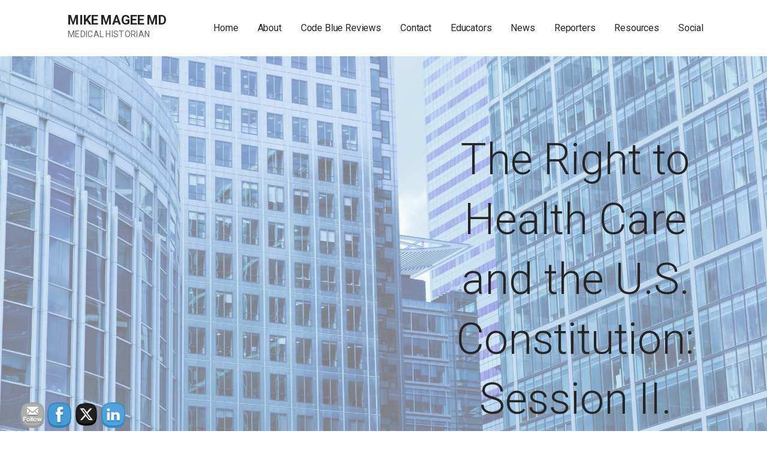

--- FILE ---
content_type: text/html; charset=UTF-8
request_url: https://mikemagee.org/about/health-care-rights-and-the-u-s-constitution-session-ii/
body_size: 27962
content:
<!DOCTYPE html>

<html lang="en-US">

<head>

	<meta charset="UTF-8">

	<meta name="viewport" content="width=device-width, initial-scale=1">

	<link rel="profile" href="http://gmpg.org/xfn/11">

	<link rel="pingback" href="https://mikemagee.org/xmlrpc.php">

	<title>The Right to Health Care and the U.S. Constitution: Session II. &#8211; Mike Magee MD</title>
<meta name='robots' content='max-image-preview:large' />
	<style>img:is([sizes="auto" i], [sizes^="auto," i]) { contain-intrinsic-size: 3000px 1500px }</style>
	<link rel='dns-prefetch' href='//fonts.googleapis.com' />
<link rel="alternate" type="application/rss+xml" title="Mike Magee MD &raquo; Feed" href="https://mikemagee.org/feed/" />
<link rel="alternate" type="application/rss+xml" title="Mike Magee MD &raquo; Comments Feed" href="https://mikemagee.org/comments/feed/" />
<script type="text/javascript">
/* <![CDATA[ */
window._wpemojiSettings = {"baseUrl":"https:\/\/s.w.org\/images\/core\/emoji\/16.0.1\/72x72\/","ext":".png","svgUrl":"https:\/\/s.w.org\/images\/core\/emoji\/16.0.1\/svg\/","svgExt":".svg","source":{"concatemoji":"https:\/\/mikemagee.org\/wp-includes\/js\/wp-emoji-release.min.js?ver=6.8.3"}};
/*! This file is auto-generated */
!function(s,n){var o,i,e;function c(e){try{var t={supportTests:e,timestamp:(new Date).valueOf()};sessionStorage.setItem(o,JSON.stringify(t))}catch(e){}}function p(e,t,n){e.clearRect(0,0,e.canvas.width,e.canvas.height),e.fillText(t,0,0);var t=new Uint32Array(e.getImageData(0,0,e.canvas.width,e.canvas.height).data),a=(e.clearRect(0,0,e.canvas.width,e.canvas.height),e.fillText(n,0,0),new Uint32Array(e.getImageData(0,0,e.canvas.width,e.canvas.height).data));return t.every(function(e,t){return e===a[t]})}function u(e,t){e.clearRect(0,0,e.canvas.width,e.canvas.height),e.fillText(t,0,0);for(var n=e.getImageData(16,16,1,1),a=0;a<n.data.length;a++)if(0!==n.data[a])return!1;return!0}function f(e,t,n,a){switch(t){case"flag":return n(e,"\ud83c\udff3\ufe0f\u200d\u26a7\ufe0f","\ud83c\udff3\ufe0f\u200b\u26a7\ufe0f")?!1:!n(e,"\ud83c\udde8\ud83c\uddf6","\ud83c\udde8\u200b\ud83c\uddf6")&&!n(e,"\ud83c\udff4\udb40\udc67\udb40\udc62\udb40\udc65\udb40\udc6e\udb40\udc67\udb40\udc7f","\ud83c\udff4\u200b\udb40\udc67\u200b\udb40\udc62\u200b\udb40\udc65\u200b\udb40\udc6e\u200b\udb40\udc67\u200b\udb40\udc7f");case"emoji":return!a(e,"\ud83e\udedf")}return!1}function g(e,t,n,a){var r="undefined"!=typeof WorkerGlobalScope&&self instanceof WorkerGlobalScope?new OffscreenCanvas(300,150):s.createElement("canvas"),o=r.getContext("2d",{willReadFrequently:!0}),i=(o.textBaseline="top",o.font="600 32px Arial",{});return e.forEach(function(e){i[e]=t(o,e,n,a)}),i}function t(e){var t=s.createElement("script");t.src=e,t.defer=!0,s.head.appendChild(t)}"undefined"!=typeof Promise&&(o="wpEmojiSettingsSupports",i=["flag","emoji"],n.supports={everything:!0,everythingExceptFlag:!0},e=new Promise(function(e){s.addEventListener("DOMContentLoaded",e,{once:!0})}),new Promise(function(t){var n=function(){try{var e=JSON.parse(sessionStorage.getItem(o));if("object"==typeof e&&"number"==typeof e.timestamp&&(new Date).valueOf()<e.timestamp+604800&&"object"==typeof e.supportTests)return e.supportTests}catch(e){}return null}();if(!n){if("undefined"!=typeof Worker&&"undefined"!=typeof OffscreenCanvas&&"undefined"!=typeof URL&&URL.createObjectURL&&"undefined"!=typeof Blob)try{var e="postMessage("+g.toString()+"("+[JSON.stringify(i),f.toString(),p.toString(),u.toString()].join(",")+"));",a=new Blob([e],{type:"text/javascript"}),r=new Worker(URL.createObjectURL(a),{name:"wpTestEmojiSupports"});return void(r.onmessage=function(e){c(n=e.data),r.terminate(),t(n)})}catch(e){}c(n=g(i,f,p,u))}t(n)}).then(function(e){for(var t in e)n.supports[t]=e[t],n.supports.everything=n.supports.everything&&n.supports[t],"flag"!==t&&(n.supports.everythingExceptFlag=n.supports.everythingExceptFlag&&n.supports[t]);n.supports.everythingExceptFlag=n.supports.everythingExceptFlag&&!n.supports.flag,n.DOMReady=!1,n.readyCallback=function(){n.DOMReady=!0}}).then(function(){return e}).then(function(){var e;n.supports.everything||(n.readyCallback(),(e=n.source||{}).concatemoji?t(e.concatemoji):e.wpemoji&&e.twemoji&&(t(e.twemoji),t(e.wpemoji)))}))}((window,document),window._wpemojiSettings);
/* ]]> */
</script>
<style id='wp-emoji-styles-inline-css' type='text/css'>

	img.wp-smiley, img.emoji {
		display: inline !important;
		border: none !important;
		box-shadow: none !important;
		height: 1em !important;
		width: 1em !important;
		margin: 0 0.07em !important;
		vertical-align: -0.1em !important;
		background: none !important;
		padding: 0 !important;
	}
</style>
<link rel='stylesheet' id='wp-block-library-css' href='https://mikemagee.org/wp-includes/css/dist/block-library/style.min.css?ver=6.8.3' type='text/css' media='all' />
<style id='wp-block-library-theme-inline-css' type='text/css'>
.wp-block-audio :where(figcaption){color:#555;font-size:13px;text-align:center}.is-dark-theme .wp-block-audio :where(figcaption){color:#ffffffa6}.wp-block-audio{margin:0 0 1em}.wp-block-code{border:1px solid #ccc;border-radius:4px;font-family:Menlo,Consolas,monaco,monospace;padding:.8em 1em}.wp-block-embed :where(figcaption){color:#555;font-size:13px;text-align:center}.is-dark-theme .wp-block-embed :where(figcaption){color:#ffffffa6}.wp-block-embed{margin:0 0 1em}.blocks-gallery-caption{color:#555;font-size:13px;text-align:center}.is-dark-theme .blocks-gallery-caption{color:#ffffffa6}:root :where(.wp-block-image figcaption){color:#555;font-size:13px;text-align:center}.is-dark-theme :root :where(.wp-block-image figcaption){color:#ffffffa6}.wp-block-image{margin:0 0 1em}.wp-block-pullquote{border-bottom:4px solid;border-top:4px solid;color:currentColor;margin-bottom:1.75em}.wp-block-pullquote cite,.wp-block-pullquote footer,.wp-block-pullquote__citation{color:currentColor;font-size:.8125em;font-style:normal;text-transform:uppercase}.wp-block-quote{border-left:.25em solid;margin:0 0 1.75em;padding-left:1em}.wp-block-quote cite,.wp-block-quote footer{color:currentColor;font-size:.8125em;font-style:normal;position:relative}.wp-block-quote:where(.has-text-align-right){border-left:none;border-right:.25em solid;padding-left:0;padding-right:1em}.wp-block-quote:where(.has-text-align-center){border:none;padding-left:0}.wp-block-quote.is-large,.wp-block-quote.is-style-large,.wp-block-quote:where(.is-style-plain){border:none}.wp-block-search .wp-block-search__label{font-weight:700}.wp-block-search__button{border:1px solid #ccc;padding:.375em .625em}:where(.wp-block-group.has-background){padding:1.25em 2.375em}.wp-block-separator.has-css-opacity{opacity:.4}.wp-block-separator{border:none;border-bottom:2px solid;margin-left:auto;margin-right:auto}.wp-block-separator.has-alpha-channel-opacity{opacity:1}.wp-block-separator:not(.is-style-wide):not(.is-style-dots){width:100px}.wp-block-separator.has-background:not(.is-style-dots){border-bottom:none;height:1px}.wp-block-separator.has-background:not(.is-style-wide):not(.is-style-dots){height:2px}.wp-block-table{margin:0 0 1em}.wp-block-table td,.wp-block-table th{word-break:normal}.wp-block-table :where(figcaption){color:#555;font-size:13px;text-align:center}.is-dark-theme .wp-block-table :where(figcaption){color:#ffffffa6}.wp-block-video :where(figcaption){color:#555;font-size:13px;text-align:center}.is-dark-theme .wp-block-video :where(figcaption){color:#ffffffa6}.wp-block-video{margin:0 0 1em}:root :where(.wp-block-template-part.has-background){margin-bottom:0;margin-top:0;padding:1.25em 2.375em}
</style>
<style id='classic-theme-styles-inline-css' type='text/css'>
/*! This file is auto-generated */
.wp-block-button__link{color:#fff;background-color:#32373c;border-radius:9999px;box-shadow:none;text-decoration:none;padding:calc(.667em + 2px) calc(1.333em + 2px);font-size:1.125em}.wp-block-file__button{background:#32373c;color:#fff;text-decoration:none}
</style>
<style id='global-styles-inline-css' type='text/css'>
:root{--wp--preset--aspect-ratio--square: 1;--wp--preset--aspect-ratio--4-3: 4/3;--wp--preset--aspect-ratio--3-4: 3/4;--wp--preset--aspect-ratio--3-2: 3/2;--wp--preset--aspect-ratio--2-3: 2/3;--wp--preset--aspect-ratio--16-9: 16/9;--wp--preset--aspect-ratio--9-16: 9/16;--wp--preset--color--black: #000000;--wp--preset--color--cyan-bluish-gray: #abb8c3;--wp--preset--color--white: #ffffff;--wp--preset--color--pale-pink: #f78da7;--wp--preset--color--vivid-red: #cf2e2e;--wp--preset--color--luminous-vivid-orange: #ff6900;--wp--preset--color--luminous-vivid-amber: #fcb900;--wp--preset--color--light-green-cyan: #7bdcb5;--wp--preset--color--vivid-green-cyan: #00d084;--wp--preset--color--pale-cyan-blue: #8ed1fc;--wp--preset--color--vivid-cyan-blue: #0693e3;--wp--preset--color--vivid-purple: #9b51e0;--wp--preset--gradient--vivid-cyan-blue-to-vivid-purple: linear-gradient(135deg,rgba(6,147,227,1) 0%,rgb(155,81,224) 100%);--wp--preset--gradient--light-green-cyan-to-vivid-green-cyan: linear-gradient(135deg,rgb(122,220,180) 0%,rgb(0,208,130) 100%);--wp--preset--gradient--luminous-vivid-amber-to-luminous-vivid-orange: linear-gradient(135deg,rgba(252,185,0,1) 0%,rgba(255,105,0,1) 100%);--wp--preset--gradient--luminous-vivid-orange-to-vivid-red: linear-gradient(135deg,rgba(255,105,0,1) 0%,rgb(207,46,46) 100%);--wp--preset--gradient--very-light-gray-to-cyan-bluish-gray: linear-gradient(135deg,rgb(238,238,238) 0%,rgb(169,184,195) 100%);--wp--preset--gradient--cool-to-warm-spectrum: linear-gradient(135deg,rgb(74,234,220) 0%,rgb(151,120,209) 20%,rgb(207,42,186) 40%,rgb(238,44,130) 60%,rgb(251,105,98) 80%,rgb(254,248,76) 100%);--wp--preset--gradient--blush-light-purple: linear-gradient(135deg,rgb(255,206,236) 0%,rgb(152,150,240) 100%);--wp--preset--gradient--blush-bordeaux: linear-gradient(135deg,rgb(254,205,165) 0%,rgb(254,45,45) 50%,rgb(107,0,62) 100%);--wp--preset--gradient--luminous-dusk: linear-gradient(135deg,rgb(255,203,112) 0%,rgb(199,81,192) 50%,rgb(65,88,208) 100%);--wp--preset--gradient--pale-ocean: linear-gradient(135deg,rgb(255,245,203) 0%,rgb(182,227,212) 50%,rgb(51,167,181) 100%);--wp--preset--gradient--electric-grass: linear-gradient(135deg,rgb(202,248,128) 0%,rgb(113,206,126) 100%);--wp--preset--gradient--midnight: linear-gradient(135deg,rgb(2,3,129) 0%,rgb(40,116,252) 100%);--wp--preset--font-size--small: 13px;--wp--preset--font-size--medium: 20px;--wp--preset--font-size--large: 36px;--wp--preset--font-size--x-large: 42px;--wp--preset--spacing--20: 0.44rem;--wp--preset--spacing--30: 0.67rem;--wp--preset--spacing--40: 1rem;--wp--preset--spacing--50: 1.5rem;--wp--preset--spacing--60: 2.25rem;--wp--preset--spacing--70: 3.38rem;--wp--preset--spacing--80: 5.06rem;--wp--preset--shadow--natural: 6px 6px 9px rgba(0, 0, 0, 0.2);--wp--preset--shadow--deep: 12px 12px 50px rgba(0, 0, 0, 0.4);--wp--preset--shadow--sharp: 6px 6px 0px rgba(0, 0, 0, 0.2);--wp--preset--shadow--outlined: 6px 6px 0px -3px rgba(255, 255, 255, 1), 6px 6px rgba(0, 0, 0, 1);--wp--preset--shadow--crisp: 6px 6px 0px rgba(0, 0, 0, 1);}:where(.is-layout-flex){gap: 0.5em;}:where(.is-layout-grid){gap: 0.5em;}body .is-layout-flex{display: flex;}.is-layout-flex{flex-wrap: wrap;align-items: center;}.is-layout-flex > :is(*, div){margin: 0;}body .is-layout-grid{display: grid;}.is-layout-grid > :is(*, div){margin: 0;}:where(.wp-block-columns.is-layout-flex){gap: 2em;}:where(.wp-block-columns.is-layout-grid){gap: 2em;}:where(.wp-block-post-template.is-layout-flex){gap: 1.25em;}:where(.wp-block-post-template.is-layout-grid){gap: 1.25em;}.has-black-color{color: var(--wp--preset--color--black) !important;}.has-cyan-bluish-gray-color{color: var(--wp--preset--color--cyan-bluish-gray) !important;}.has-white-color{color: var(--wp--preset--color--white) !important;}.has-pale-pink-color{color: var(--wp--preset--color--pale-pink) !important;}.has-vivid-red-color{color: var(--wp--preset--color--vivid-red) !important;}.has-luminous-vivid-orange-color{color: var(--wp--preset--color--luminous-vivid-orange) !important;}.has-luminous-vivid-amber-color{color: var(--wp--preset--color--luminous-vivid-amber) !important;}.has-light-green-cyan-color{color: var(--wp--preset--color--light-green-cyan) !important;}.has-vivid-green-cyan-color{color: var(--wp--preset--color--vivid-green-cyan) !important;}.has-pale-cyan-blue-color{color: var(--wp--preset--color--pale-cyan-blue) !important;}.has-vivid-cyan-blue-color{color: var(--wp--preset--color--vivid-cyan-blue) !important;}.has-vivid-purple-color{color: var(--wp--preset--color--vivid-purple) !important;}.has-black-background-color{background-color: var(--wp--preset--color--black) !important;}.has-cyan-bluish-gray-background-color{background-color: var(--wp--preset--color--cyan-bluish-gray) !important;}.has-white-background-color{background-color: var(--wp--preset--color--white) !important;}.has-pale-pink-background-color{background-color: var(--wp--preset--color--pale-pink) !important;}.has-vivid-red-background-color{background-color: var(--wp--preset--color--vivid-red) !important;}.has-luminous-vivid-orange-background-color{background-color: var(--wp--preset--color--luminous-vivid-orange) !important;}.has-luminous-vivid-amber-background-color{background-color: var(--wp--preset--color--luminous-vivid-amber) !important;}.has-light-green-cyan-background-color{background-color: var(--wp--preset--color--light-green-cyan) !important;}.has-vivid-green-cyan-background-color{background-color: var(--wp--preset--color--vivid-green-cyan) !important;}.has-pale-cyan-blue-background-color{background-color: var(--wp--preset--color--pale-cyan-blue) !important;}.has-vivid-cyan-blue-background-color{background-color: var(--wp--preset--color--vivid-cyan-blue) !important;}.has-vivid-purple-background-color{background-color: var(--wp--preset--color--vivid-purple) !important;}.has-black-border-color{border-color: var(--wp--preset--color--black) !important;}.has-cyan-bluish-gray-border-color{border-color: var(--wp--preset--color--cyan-bluish-gray) !important;}.has-white-border-color{border-color: var(--wp--preset--color--white) !important;}.has-pale-pink-border-color{border-color: var(--wp--preset--color--pale-pink) !important;}.has-vivid-red-border-color{border-color: var(--wp--preset--color--vivid-red) !important;}.has-luminous-vivid-orange-border-color{border-color: var(--wp--preset--color--luminous-vivid-orange) !important;}.has-luminous-vivid-amber-border-color{border-color: var(--wp--preset--color--luminous-vivid-amber) !important;}.has-light-green-cyan-border-color{border-color: var(--wp--preset--color--light-green-cyan) !important;}.has-vivid-green-cyan-border-color{border-color: var(--wp--preset--color--vivid-green-cyan) !important;}.has-pale-cyan-blue-border-color{border-color: var(--wp--preset--color--pale-cyan-blue) !important;}.has-vivid-cyan-blue-border-color{border-color: var(--wp--preset--color--vivid-cyan-blue) !important;}.has-vivid-purple-border-color{border-color: var(--wp--preset--color--vivid-purple) !important;}.has-vivid-cyan-blue-to-vivid-purple-gradient-background{background: var(--wp--preset--gradient--vivid-cyan-blue-to-vivid-purple) !important;}.has-light-green-cyan-to-vivid-green-cyan-gradient-background{background: var(--wp--preset--gradient--light-green-cyan-to-vivid-green-cyan) !important;}.has-luminous-vivid-amber-to-luminous-vivid-orange-gradient-background{background: var(--wp--preset--gradient--luminous-vivid-amber-to-luminous-vivid-orange) !important;}.has-luminous-vivid-orange-to-vivid-red-gradient-background{background: var(--wp--preset--gradient--luminous-vivid-orange-to-vivid-red) !important;}.has-very-light-gray-to-cyan-bluish-gray-gradient-background{background: var(--wp--preset--gradient--very-light-gray-to-cyan-bluish-gray) !important;}.has-cool-to-warm-spectrum-gradient-background{background: var(--wp--preset--gradient--cool-to-warm-spectrum) !important;}.has-blush-light-purple-gradient-background{background: var(--wp--preset--gradient--blush-light-purple) !important;}.has-blush-bordeaux-gradient-background{background: var(--wp--preset--gradient--blush-bordeaux) !important;}.has-luminous-dusk-gradient-background{background: var(--wp--preset--gradient--luminous-dusk) !important;}.has-pale-ocean-gradient-background{background: var(--wp--preset--gradient--pale-ocean) !important;}.has-electric-grass-gradient-background{background: var(--wp--preset--gradient--electric-grass) !important;}.has-midnight-gradient-background{background: var(--wp--preset--gradient--midnight) !important;}.has-small-font-size{font-size: var(--wp--preset--font-size--small) !important;}.has-medium-font-size{font-size: var(--wp--preset--font-size--medium) !important;}.has-large-font-size{font-size: var(--wp--preset--font-size--large) !important;}.has-x-large-font-size{font-size: var(--wp--preset--font-size--x-large) !important;}
:where(.wp-block-post-template.is-layout-flex){gap: 1.25em;}:where(.wp-block-post-template.is-layout-grid){gap: 1.25em;}
:where(.wp-block-columns.is-layout-flex){gap: 2em;}:where(.wp-block-columns.is-layout-grid){gap: 2em;}
:root :where(.wp-block-pullquote){font-size: 1.5em;line-height: 1.6;}
</style>
<link rel='stylesheet' id='SFSImainCss-css' href='https://mikemagee.org/wp-content/plugins/ultimate-social-media-icons/css/sfsi-style.css?ver=2.9.6' type='text/css' media='all' />
<link rel='stylesheet' id='disable_sfsi-css' href='https://mikemagee.org/wp-content/plugins/ultimate-social-media-icons/css/disable_sfsi.css?ver=6.8.3' type='text/css' media='all' />
<link rel='stylesheet' id='mins-css' href='https://mikemagee.org/wp-content/themes/mins/style.css?ver=1.1.4' type='text/css' media='all' />
<style id='mins-inline-css' type='text/css'>
.hero{background-image:url(https://mikemagee.org/wp-content/uploads/2019/02/qtq80-oo6sZV-2160x1300.jpeg);}
.site-title a,.site-title a:visited{color:#252525;}.site-title a:hover,.site-title a:visited:hover{color:rgba(37, 37, 37, 0.8);}
.site-description{color:#686868;}
.hero,.hero .widget h1,.hero .widget h2,.hero .widget h3,.hero .widget h4,.hero .widget h5,.hero .widget h6,.hero .widget p,.hero .widget blockquote,.hero .widget cite,.hero .widget table,.hero .widget ul,.hero .widget ol,.hero .widget li,.hero .widget dd,.hero .widget dt,.hero .widget address,.hero .widget code,.hero .widget pre,.hero .widget .widget-title,.hero .page-header h1{color:#252525;}
.main-navigation ul li a,.main-navigation ul li a:visited,.main-navigation ul li a:hover,.main-navigation ul li a:focus,.main-navigation ul li a:visited:hover{color:#252525;}.main-navigation .sub-menu .menu-item-has-children > a::after{border-right-color:#252525;border-left-color:#252525;}.menu-toggle div{background-color:#252525;}.main-navigation ul li a:hover,.main-navigation ul li a:focus{color:rgba(37, 37, 37, 0.8);}
h1,h2,h3,h4,h5,h6,label,legend,table th,dl dt,.entry-title,.entry-title a,.entry-title a:visited,.widget-title{color:#353535;}.hentry .page-title:after,.hentry .entry-title:after{background:#353535;}.entry-title a:hover,.entry-title a:visited:hover,.entry-title a:focus,.entry-title a:visited:focus,.entry-title a:active,.entry-title a:visited:active{color:rgba(53, 53, 53, 0.8);}
body,input,select,textarea,input[type="text"]:focus,input[type="email"]:focus,input[type="url"]:focus,input[type="password"]:focus,input[type="search"]:focus,input[type="number"]:focus,input[type="tel"]:focus,input[type="range"]:focus,input[type="date"]:focus,input[type="month"]:focus,input[type="week"]:focus,input[type="time"]:focus,input[type="datetime"]:focus,input[type="datetime-local"]:focus,input[type="color"]:focus,textarea:focus,.navigation.pagination .paging-nav-text{color:#252525;}hr{background-color:rgba(37, 37, 37, 0.1);border-color:rgba(37, 37, 37, 0.1);}input[type="text"],input[type="email"],input[type="url"],input[type="password"],input[type="search"],input[type="number"],input[type="tel"],input[type="range"],input[type="date"],input[type="month"],input[type="week"],input[type="time"],input[type="datetime"],input[type="datetime-local"],input[type="color"],textarea,.select2-container .select2-choice{color:rgba(37, 37, 37, 0.5);border-color:rgba(37, 37, 37, 0.1);}select,fieldset,blockquote,pre,code,abbr,acronym,.hentry table th,.hentry table td{border-color:rgba(37, 37, 37, 0.1);}.hentry table tr:hover td{background-color:rgba(37, 37, 37, 0.05);}
blockquote,.entry-meta,.entry-footer,.comment-meta .says,.logged-in-as{color:#686868;}
.site-footer .widget-title,.site-footer h1,.site-footer h2,.site-footer h3,.site-footer h4,.site-footer h5,.site-footer h6{color:#353535;}.footer-widget-area .footer-widget .widget-title:after{background:#353535;}
.site-footer .widget,.site-footer .widget form label{color:#252525;}
.footer-menu ul li a,.footer-menu ul li a:visited{color:#686868;}.site-info-wrapper .social-menu a{background-color:#686868;}.footer-menu ul li a:hover,.footer-menu ul li a:visited:hover{color:rgba(104, 104, 104, 0.8);}
.site-info-wrapper .site-info-text{color:#686868;}
a,a:visited,.entry-title a:hover,.entry-title a:visited:hover{color:#62b6cb;}.navigation.pagination .nav-links .page-numbers.current,.social-menu a:hover{background-color:#62b6cb;}a:hover,a:visited:hover,a:focus,a:visited:focus,a:active,a:visited:active{color:rgba(98, 182, 203, 0.8);}.comment-list li.bypostauthor{border-color:rgba(98, 182, 203, 0.2);}
button,a.button,a.button:visited,input[type="button"],input[type="reset"],input[type="submit"],.site-info-wrapper .social-menu a:hover{background-color:#62b6cb;border-color:#62b6cb;}.hero a.button:focus,button,a.button,a.button:visited,.content-area .fl-builder-content a.fl-button,.content-area .fl-builder-content a.fl-button:visited,input[type="button"],input[type="reset"],input[type="submit"]{background-color:transparent;}button:hover,button:active,button:focus,a.button:hover,a.button:active,a.button:focus,a.button:visited:hover,a.button:visited:active,a.button:visited:focus,.content-area .fl-builder-content a.fl-button:hover,.content-area .fl-builder-content a.fl-button:active,.content-area .fl-builder-content a.fl-button:focus,.content-area .fl-builder-content a.fl-button:visited:hover,.content-area .fl-builder-content a.fl-button:visited:active,.content-area .fl-builder-content a.fl-button:visited:focus,input[type="button"]:hover,input[type="button"]:active,input[type="button"]:focus,input[type="reset"]:hover,input[type="reset"]:active,input[type="reset"]:focus,input[type="submit"]:hover,input[type="submit"]:active,input[type="submit"]:focus{color:#62b6cb;}button:hover,button:active,button:focus,a.button:hover,a.button:active,a.button:focus,a.button:visited:hover,a.button:visited:active,a.button:visited:focus,input[type="button"]:hover,input[type="button"]:active,input[type="button"]:focus,input[type="reset"]:hover,input[type="reset"]:active,input[type="reset"]:focus,input[type="submit"]:hover,input[type="submit"]:active,input[type="submit"]:focus{background-color:rgba(98, 182, 203, 0.8);border-color:rgba(98, 182, 203, 0.8);}
button,button:hover,button:active,button:focus,a.button,a.button:hover,a.button:active,a.button:focus,a.button:visited,a.button:visited:hover,a.button:visited:active,a.button:visited:focus,input[type="button"],input[type="button"]:hover,input[type="button"]:active,input[type="button"]:focus,input[type="reset"],input[type="reset"]:hover,input[type="reset"]:active,input[type="reset"]:focus,input[type="submit"],input[type="submit"]:hover,input[type="submit"]:active,input[type="submit"]:focus{color:#252525;}
body{background-color:#ffffff;}.navigation.pagination .nav-links .page-numbers.current{color:#ffffff;}
.hero{background-color:#f5f5f5;}.hero{-webkit-box-shadow:inset 0 0 0 9999em;-moz-box-shadow:inset 0 0 0 9999em;box-shadow:inset 0 0 0 9999em;color:rgba(245, 245, 245, 0.50);}
.main-navigation-container,.main-navigation.open,.main-navigation ul ul,.main-navigation .sub-menu{background-color:#ffffff;}.site-header{background-color:#ffffff;}
.site-footer{background-color:#f5f5f5;}
.site-info-wrapper{background-color:#ffffff;}.site-info-wrapper .social-menu a,.site-info-wrapper .social-menu a:visited,.site-info-wrapper .social-menu a:hover,.site-info-wrapper .social-menu a:visited:hover{color:#ffffff;}
</style>
<link rel='stylesheet' id='mins-fonts-css' href='//fonts.googleapis.com/css?family=Roboto%3A300%2C400%2C700&#038;subset=latin&#038;ver=6.8.3' type='text/css' media='all' />
<style id='mins-fonts-inline-css' type='text/css'>
.site-title{font-family:"Roboto", sans-serif;}
.main-navigation ul li a,.main-navigation ul li a:visited,button,a.button,a.fl-button,input[type="button"],input[type="reset"],input[type="submit"]{font-family:"Roboto", sans-serif;}
h1,h2,h3,h4,h5,h6,label,legend,table th,dl dt,.entry-title,.widget-title{font-family:"Roboto", sans-serif;}
body,p,ol li,ul li,dl dd,.fl-callout-text{font-family:"Roboto", sans-serif;}
blockquote,.entry-meta,.entry-footer,.comment-list li .comment-meta .says,.comment-list li .comment-metadata,.comment-reply-link,#respond .logged-in-as{font-family:"Roboto", sans-serif;}
</style>
<script type="text/javascript" src="https://mikemagee.org/wp-includes/js/jquery/jquery.min.js?ver=3.7.1" id="jquery-core-js"></script>
<script type="text/javascript" src="https://mikemagee.org/wp-includes/js/jquery/jquery-migrate.min.js?ver=3.4.1" id="jquery-migrate-js"></script>
<script type="text/javascript" src="https://mikemagee.org/wp-content/themes/mins/assets/js/search-nav.js?ver=1.8.6" id="mins-search-nav-js"></script>
<link rel="https://api.w.org/" href="https://mikemagee.org/wp-json/" /><link rel="alternate" title="JSON" type="application/json" href="https://mikemagee.org/wp-json/wp/v2/pages/476" /><link rel="EditURI" type="application/rsd+xml" title="RSD" href="https://mikemagee.org/xmlrpc.php?rsd" />
<link rel="canonical" href="https://mikemagee.org/about/health-care-rights-and-the-u-s-constitution-session-ii/" />
<link rel='shortlink' href='https://mikemagee.org/?p=476' />
<link rel="alternate" title="oEmbed (JSON)" type="application/json+oembed" href="https://mikemagee.org/wp-json/oembed/1.0/embed?url=https%3A%2F%2Fmikemagee.org%2Fabout%2Fhealth-care-rights-and-the-u-s-constitution-session-ii%2F" />
<link rel="alternate" title="oEmbed (XML)" type="text/xml+oembed" href="https://mikemagee.org/wp-json/oembed/1.0/embed?url=https%3A%2F%2Fmikemagee.org%2Fabout%2Fhealth-care-rights-and-the-u-s-constitution-session-ii%2F&#038;format=xml" />
<meta name="follow.[base64]" content="YVcqSRPZRZ1wnX2r3psv"/><style type='text/css'>
.site-title a,.site-title a:visited{color:252525;}
</style><link rel="icon" href="https://mikemagee.org/wp-content/uploads/2019/02/cropped-849660338_medium-32x32.jpg" sizes="32x32" />
<link rel="icon" href="https://mikemagee.org/wp-content/uploads/2019/02/cropped-849660338_medium-192x192.jpg" sizes="192x192" />
<link rel="apple-touch-icon" href="https://mikemagee.org/wp-content/uploads/2019/02/cropped-849660338_medium-180x180.jpg" />
<meta name="msapplication-TileImage" content="https://mikemagee.org/wp-content/uploads/2019/02/cropped-849660338_medium-270x270.jpg" />

</head>

<body class="wp-singular page-template-default page page-id-476 page-child parent-pageid-41 wp-theme-primer wp-child-theme-mins sfsi_actvite_theme_cute custom-header-image layout-two-column-default">

	
	<div id="page" class="hfeed site">

		<a class="skip-link screen-reader-text" href="#content">Skip to content</a>

		
		<header id="masthead" class="site-header" role="banner">

			
			<div class="site-header-wrapper">

				
<div class="site-title-wrapper">

	
	<div class="site-title"><a href="https://mikemagee.org/" rel="home">Mike Magee MD</a></div>
	<div class="site-description">Medical Historian </div>
</div><!-- .site-title-wrapper -->

<div class="main-navigation-container">

	
<div class="menu-toggle" id="menu-toggle">
	<div></div>
	<div></div>
	<div></div>
</div><!-- #menu-toggle -->

	<nav id="site-navigation" class="main-navigation">

		<div class="menu"><ul><li ><a href="https://mikemagee.org/">Home</a></li><li class="page_item page-item-41 page_item_has_children current_page_ancestor current_page_parent"><a href="https://mikemagee.org/about/">About</a></li><li class="page_item page-item-178"><a href="https://mikemagee.org/code-blue-review/">Code Blue Reviews</a></li><li class="page_item page-item-92"><a href="https://mikemagee.org/contact/">Contact</a></li><li class="page_item page-item-146 page_item_has_children"><a href="https://mikemagee.org/educators/">Educators</a></li><li class="page_item page-item-136"><a href="https://mikemagee.org/news/">News</a></li><li class="page_item page-item-292"><a href="https://mikemagee.org/reporters/">Reporters</a></li><li class="page_item page-item-453"><a href="https://mikemagee.org/resources-2/">Resources</a></li><li class="page_item page-item-71"><a href="https://mikemagee.org/social/">Social</a></li></ul></div>
	</nav><!-- #site-navigation -->

	
</div>

			</div><!-- .site-header-wrapper -->

			
		</header><!-- #masthead -->

		
<div class="hero">

	
	<div class="hero-inner">

		
<div class="page-title-container">

	<header class="page-header">

		<h1 class="page-title">The Right to Health Care and the U.S. Constitution: Session II.</h1>
	</header><!-- .entry-header -->

</div><!-- .page-title-container -->

	</div>

</div>

		<div id="content" class="site-content">

<div id="primary" class="content-area">

	<main id="main" class="site-main" role="main">

		
			
<article id="post-476" class="post-476 page type-page status-publish hentry">

	
		
	
	
<div class="page-content">

	
<p><strong>Mike Magee M.D.</strong></p>



<p><a href="https://www.youtube.com/watch?v=IjSTQwamo8M">Listen Here: (FDR 1936, Madison Square Garden Speech: &#8220;I welcome their hatred.&#8221;)</a></p>



<p>In Session II of this four-part series, we’ll travel across a century, and around the world, as we explore the meaning of health and the right of humans to have access to healthy environments and a range of services critical to “life, liberty, and the pursuit of happiness.”</p>



<p>We begin again where we started in our first session, with John Graham asking that we confine our attention to a narrow semantic argument over the presence or absence of the word “right” in the U.S. Constitution. But as we learned on January 6, 2021 – 234 years after the writing of our governing national document, the security and permanence of our rights are never fully secure without our active participation as citizens – citizenship that was granted, as we learned in Session 1, in 1868 with the passage of the XIV Amendment.</p>



<p>The challenge remains, as Alexander Hamilton laid out in Federalist No. 1 “&#8230;to decide the important question, whether societies of men are really capable or not, of establishing good government from reflection and choice.”</p>



<p>As we learned last week, the arguments that erupted in violence and lawlessness in 2021 were as old as our Constitution. Anti-Federalists in 1787 feared a strong national government that would threaten the independences of member states; a “monarchy in disguise”; and an intrusion into their daily lives and personal liberty.</p>



<p>Those disagreements, rather than drawing our people together, served as a dividing line between Federalists and an anti-Administration party that would become the Democratic Republican party. This new opposition party would go on to elect our third and fourth Presidents, Jefferson and Madison.</p>



<p>In Session I, we covered a great deal of territory. We have learned that the Preamble to our Constitution was an introductory statement of values which carried no legal weight in the arguments over governance that would arise in the future. The articles of Confederation – eight of them with Sections and clauses, is the rule book for formulating and conducting a government “by the people, and for the people” – at least some of the people. Article I, Section 8 drew our special attention because clause 1 on Taxing Power, clause 3 on Commerce, and clause 18 on legitimizing actions that are “Necessary and Proper”, have been critical throughout our history in allowing our federal government to flex its’ muscles. We also reviewed the Bill of Rights, our first 10 Amendments of some 27 that would expand our Constitution. We briefly visited the Reconstruction Amendments (XIII, XIV, and XV), and acknowledged that what was given was subsequently taken away with the landmark case, <em>Plessy v. Ferguson</em> in 1892. (To learn more about this period of history, I point you to Will Smith’s excellent series airing now called “Amend.”)</p>



<p>This new government learned as it went along. Our third branch of government, the Judiciary, played an early role in curbing the revolutionary instincts of the opposition. As we have seen, 32 years after the writing of our Constitution, Chief Justice John Marshall in <em>McCulloch v. Marshall</em>, 17 U.S. 316 (1819) pushed back on the state of Maryland that attempted to muscle the new national government by imposing a tax on the nation’s Second Bank of the United States.</p>



<p>Most significant, beyond the decision, were his words that became the Supreme Court’s first landmark precedent. He wrote, &#8220;Let the end be legitimate, let it be within the scope of the constitution, and all means which are appropriate, which are plainly adapted to that end, which are not prohibited, but consist with the letter and spirit of the constitution, are constitutional.&#8221;</p>



<p>Of course, the rights under our national law were not universally available to all Americans. For this to occur, our nation had to wage a devastating Civil War, and enforce a Reconstruction so that in 1868 the 14<sup>th</sup> Amendment might (at least on paper) extend Due Process to all. That Amendment was signed on July 9, 1868. With it, citizen rights and “equal protection under the law,” were extended to former slaves of the defeated Confederacy. This new law was bitterly contested by Southern states that were forced to ratify it in order to regain Congressional representation.</p>



<p>Due Process as outlined in the XIV Amendment became one of the most cited legal precedents, as we will see, in a wide range of cases including <em>Brown v. Board of Education&nbsp;</em>(1954), <em>Roe v. Wade&nbsp;</em>(1973), <em>Bush v. Gore</em>&nbsp;(2000), and <em>Obergefell v. Hodges&nbsp;</em>(2015).</p>



<p>Finally, in our first session we explored together the meaning of the word “encumbered” when it comes to health care rights in America. Limited, obstructed and blocked were some of the words you offered. As to who was doing the encumbering, the list included profiteers, politicians, conservative Christians, racists, misogynists, states rights activists, and medical researchers. Why ride on the back of health care? For power, profit, control, societal advantage, and career enhancement.</p>



<p>As we will see in this session, the U.S. Constitution is anything but static. In some cases, the establishment of justice, or the unraveling of injustice may take more than a century. &nbsp;Let’s turn our eyes to this opening landmark case – <em>Griswold v. Connecticut</em>. This is Anthony Comstock, born on March 7, 1844, in New Canaan, Connecticut. He was the son of a wealthy farmer and a very religious mother. Anthony’s &nbsp;favorite activity with her was said to have been nightly reading of “Bible about saintly heroes battling satanic foes.”</p>



<p>They lived comfortably on their 160-acre farm with two saw mills managed by Comstock’s father, Thomas. His father led a daily prayer service and his mother drew the family in for all day services at the New Canaan Congregational Church. She was the mother of ten children, three of whom died of childhood diseases. Her own death, when Anthony was ten, resulted from massive hemorrhaging following the birth of her tenth and final child.</p>



<p>Following intermittent attendance at local schools incuding the New Britain High School, he was employed as a general store clerk in Winnipauk, Connecticut. Argumentative and self-righteous by nature, he was not above bending the law in his favor. When a local saloon owner refused to stop selling alcohol on Sundays, Anthony snuck in after hours in 1862, draining the spickets, and leaving behind a threat to escalate the violence if the owner remained. He moved out of town.</p>



<p>This would be the first of a long list of lives ruined in the years ahead. His course was redirected by the Civil War death of his older brother, Samuel, in 1863 at Gettysburg,&nbsp; which led him to enlist. From a safe perch in Florida, he aggressively challenged his drinking, gambling and smoking comrades with little success. A daily ration of whiskey with meals was discarded by the zealot, but drew few supporters from among the ranks.</p>



<p>When the Civil War ended, he joined large numbers of rural Northerners who steamed into the cities. In 1866, Comstock found a physical and spiritual home in New York City’s Young Men’s Christian Association, or YMCA. Their major thrust at the time was to address the city’s burgeoning interest in obscenity and pornography. Comstock was a one-man sting operation. He would secret himself in a book store, purchase banned material, and then report the store owners to police and encourage their arrests.</p>



<p>As he was developing a reputation, he had time to meet Margaret Hamilton, ten years his senior, and married her in January, 1871. Eleven months later they gave birth to a daughter. When she died at 6 months, they adopted a little girl named Adele. The following year, Comstock led the way for the YMCA in advancing federal anti-obscenity legislation. Comstock’s special contribution was to add material promoting contraception or abortion to the list of already banned mailings considered obscene.</p>



<p>On March 3, 1873, the bill titled “An Act for the Suppression of Trade in, and the Circulation of, Obscene Literature and Articles of Immoral Use” was presented to Congress. Three days after the passage of what became known as the “Comstock Act”, Comstock himself was appointed by President Grant as a special agent of the U.S. Post Office, with authority to enforce the bill that bore his name. To aid in this effort and distance themselves from their overly zealous patron, the YMCA incorporated the <em>New York Society for the Suppression of Vice </em>in New York City, and appointed Comstock the Society’s special agent with powers to make arrests. The law allowed for fines up to $5000. Once the U.S. Postal Service received the fine, they provided a kickback to Comstock who was now able to drop his regular job as a dry goods merchant.</p>



<p>As the self-proclaimed “Weeder in ‘God’s’ Garden,” he targeted pornography, contraceptive equipment, reproductive health materials, as well as gambling and drinking establishments. Two of his favorite sayings were “Morals, not Art and Literature”, and “Books are feeders of brothels.” During this period, the Women’s Suffragette Movement was gaining steam, which included women&#8217;s efforts to control their own reproductive decisions. They met stiff resistance.</p>



<p>As one historian has noted, “During that time, women began advocating for the right to vote and for access to contraceptives to control their own reproduction. That movement caused concern for many individuals who argued that if women had access to birth control they would start having sex outside of marriage.”</p>



<p>Comstock jumped in with both feet. No surprise that in his New York Times obituary, the paper highlighted his pugnacious personality with this observation, “Mr. Comstock made a large number of his arrests personally and was frequently in violent fights in which he was well qualified to hold his own, even in his later years, by reason of his huge physique and his experience as an arresting officer. Early in his career he was slashed across the face with a bowie knife by one of his prisoners. On half a dozen occasions he was knocked down and beaten, but more often attempts at force ended badly for his prisoner.”</p>



<p>By 1915, Comstock proudly declared that he had already arrested 3600 defendants, and, with the support of industry, the AMA, and the Catholic Church, had confiscated and disposed of 160 tons of obscene mail and literature. But he also overplayed his hand with some regularity. For example, in 1904, he confiscated popular playwright, George Bernard Shaw’s latest work, “Mrs. Warren’s Profession”, from the shelves of the New York Public Library. Shaw, who was traveling in London, shot off this missive to the New York Times, “Dear Sir – Nobody outside of America is likely to be in the least surprised. Comstockery is the world’s standing joke at the expense of the United States. Europe likes to hear of such things. It confirms the deep seated conviction of the Old World that America is a provincial place, a second-rate George Bernard Shaw country-town civilization after all.”</p>



<p>Then there was the infamous 1913 threat to incarcerate a New York art dealer who was displaying the original, and very popular, Paul Chabas painting of a nude titled “September Morn.” Comstock apparently was unaware that hundreds of thousands of lithographs of this painting already hung in homes across the nation.</p>



<p>Finally, beginning in 1910, he decided to pick a fight with a determined women’s rights activist, who, as one biographer has noted, “…came by her beliefs honestly. After watching her mother suffer through nearly 20 pregnancies and listening to her ex-Catholic father&#8217;s radical speeches (often at the neighborhood watering hole), she took up the cause of women controlling their own sexuality and fertility.”</p>



<p>Margaret Sanger’s motto – “No Gods, No Masters”, said it all. In the fifth year of their pitched battle, Sanger, by then self-declared “The Woman Rebel”, published and boldly distributed &#8220;Family Limitation.&#8221; If that wasn&#8217;t bad enough, she also penned in July of 1915 an editorial titled “Comstockery in America” which read in part, “We know the capitalist class must have a slave class, bred in poverty and reared in ignorance. That is why it is quite consistent with their laws that there should be a heavy penalty of five years&#8217; imprisonment for imparting information as to the means of preventing conception. Industry…(must) undersell its rival competitors. They have only one way to do this, and that is to get labor cheap. The cheapest labor is that of women and children; the larger the number of children in the family, the earlier they enter the factory.”</p>



<p>Sanger literally ran Anthony Comstock into his grave. He dropped dead a few days after an especially trying court encounter with the steel hardened advocate. She went on to live a long and fruitful life including the establishment of the predecessor to Planned Parenthood of America. She had her missteps along the way – as for example her involvement with the Eugenics Movement in the 1930s which we’ll discuss more in Session 3. But it’s fair to say, that in her, Comstock had met his match. He died on September 21, 1915, and is buried in a cemetery in Brooklyn, NY.</p>



<p>In attendance at his funeral were his wife Margaret, and his one daughter, Adele Comstock. Of course, his followers carried on the good fight in many of the 24 states that had created state laws that in turn spawned politicians like Comstock, anxious to create names for themselves. But it was a loosing proposition by the 1930’s. As the country struggled with joblessness and hunger, vice was a lower priority.</p>



<p>But the real nail in the coffin was delivered by the Supreme Court, with support from the American Medical Association in 1937. As we began preparations for a coming war in Europe, goodness and morality were no match for soldiers predilection to becoming disabled by venereal disease. There would be a pressing need for contraceptives and frank talk, currently outlawed by Comstock Laws. By 1938, most states and the federal government had quietly dismantled enforcement. Condoms were everywhere, and the average drug store carried 600 different “feminine hygiene” products. By 1950, only two states with powerful Catholic populations, still had Comstock laws on the books – Massachusetts and Connecticut.</p>



<p>The final assault on Comstock was fittingly delivered in the crusader’s home state in 1965. It did not go quietly. &nbsp;Connecticut has a long and storied history of women’s rights activism. One of the earliest proponents was actress Katherine Hepburn’s mother, Katharine Martha Houghton Hepburn, who had a close friendship with Margaret Sanger.</p>



<p>But the state also had a long record of antipathy toward women as well. Connecticut’s Comstock Law was passed in 1879, just six years after the federal legislation. The state legislator who sponsored the bill was none other than Circus ringmaster, P.T. Barnum.&nbsp; Though hardly ever enforced in later years, the law technically made it illegal to use &#8220;any drug, medicinal article, or instrument for the purpose of preventing conception&#8230;&#8221;under threat of&nbsp; &#8220;&#8230; fines not less than fifty dollars or imprisonment not less than sixty days nor more than one year or be both fined and imprisoned.&#8221;</p>



<p>The states leading university, Yale, played an organizing role. Their beef was that women of means could simply flout the law, while the poor and disadvantaged literally had no place to go for services or advise. The Yale Medical School’s Department of Obstetrics and Gynecology was led by C. Lee Buxton M.D. He decided to team up with the Planned Parenthood Association which had established its first clinic in the state in 1936 in Hartford.&nbsp; His plan was to open another clinic in New Haven and eventually challenge the law. His literal “partner in crime” would be a Yale and Planned Parenthood patron, Estelle Griswold.</p>



<p>Griswold knew the territory well. She had grown up in Hartford and attended high school there. In 1921, she enrolled in Music classes at the famous Hartt School. A year later, she struck out to test her skills as a singer and performer in Paris. Along the way, she met her future husband, Dick, a Yale graduate and accountant. By 1927, they were back in the states, and married at the Cathedral pf St. John the Divine in New York City. She found employment as a singer on radio on the NBC “Red Channel.” Dick reconnected with the Yale Community, and with the war approaching, joined the State Department. After the war, the two traveled the world, he with the State Department, and she now, having gained some medical training at George Washington University in D.C., as an employee of the new United Nation’s Relief and Rehabilitation Administration. Once their tours ended, they returned to New Haven, he as a professor, and she as the new Director of Planned Parenthood for the state.</p>



<p>Since contraceptive services weren’t available for poor women in the state, they initially organized relief trips to neighboring New York and Rhode Island, as they planned with Civil Rights activists in Yale’s Law Department to challenge the law. In the lead was a woman activist lawyer, Catharine C.  Rorabach, granddaughter of CT Supreme Court Justice Rorabach, the only woman graduate of Yale Law School in 1948, and a resident of Litchfield, CT.</p>



<p>The first real attempt to challenge the law had come in 1943 from the Waterbury based Planned Parenthood clinic. In this case a doctor filed suit on behalf of his patient, claiming her special need for the services, and the illegality of the statute based on it denying her XIV&nbsp;Amendment &#8220;Due Process.&#8221; The Supreme Court refused to hear the case based on a technicality, claiming the doctor “lacked standing” – that is, he was not the injured party.</p>



<p>The second substantive case was presented by Dr. Buxton and Estelle Griswold in 1961. <em>Poe v. Ullman</em> also failed to win access to an appeal because the Supreme Court stated that the case was “not ripe” – that is to say that the plaintiff’s had never been charged or threatened with prosecution under the law they were attempting to challenge. Absent an offense, there was not controversy for the Court to resolve.</p>



<p>Rather than give up, the Yale based legal think tank went back to the drawing board and sketched a strategy to entrap state officials into a controversy. Their goal was threefold: 1. Get arrested. 2. Have standing. 3. Challenge the constitutionality of the state law.</p>



<p>Together they came up with a plan that would draw the state out, and force charges against them with the law that had laid dormant for years. They identified Rosemary Stevens, associated with Yale Law School, who agreed to be the potential subject of their future court case. She was of child-bearing age, married with a husband who supported her actions in seeking contraception.&nbsp; Finally, she was willing to deliberately and publically break the law.</p>



<p>They created a paper trail of Stevens provision of contraceptives and advice from Buxton and Griswold at the New Haven Planned Parenthood Clinic, and essentially turned themselves over to the local police.</p>



<p>By establishing a clinic, and themselves as directors, who might be arrested for defying the law, they could firmly establish standing. They would need to be convicted and fined to ripen the case. And they would need to have a argument against the law’s constitutionality that would hold up in Supreme Court.</p>



<p>On November 1, 1961, the new clinic had a very public and defiant opening on Trumball Street in New Haven. The very cooperative arrest and charging had been pre-arranged and well publicized. As planned, both Dr. Buxton and Ms. Griswold were charged, convicted, and fined $100 each for providing contraceptives and birth control advice– but not finger printed, by a pre-arranged agreement with the police department.</p>



<p>That arrest led to a landmark suit in the Supreme Court with effects far beyond Comstock. On June 7, 1965, in a 7 to 2 decision, authored by Justice William O. Douglas, the Supreme Court issued a 7–2 decision and struck down Connecticut&#8217;s state law against contraceptives. While some legal critics believe the decision might better have been based on a gender equality argument based on the XIV Amendment &#8220;Due Process&#8221; law, the Supreme Court instead used a unique argument based on an unenumerated right to privacy.</p>



<p>In the Majority Opinion, Douglas wrote: “Would we allow the police to search the sacred precincts of marital bedrooms for telltale signs of the use of contraceptives? The very idea is repulsive to the notions of privacy surrounding the marriage relationship. We deal with a right of privacy older than the Bill of Rights — older than our political parties, older than our school system.”</p>



<p>In justifying the decision, he introduced an astronomical term, penumbra &#8211; the partially shaded outer region of the shadow cast by an opaque object such as the Earth.</p>



<p>In Justice Douglas’s words,&nbsp;“The provisions of the Bill of Rights created ‘emanations’ of protection that created ‘penumbras’ within which rights could still be covered even if not explicitly enumerated in the Constitution. The language and history of the&nbsp;Ninth Amendment&nbsp;reveal&#8230;that there are additional fundamental rights, protected from governmental infringement, which exist alongside those&#8230;specifically mentioned in the first eight constitutional amendments&#8230;To hold that a right so basic and fundamental and so deep-rooted in our society as the right of privacy in marriage may be infringed because that right is not guaranteed in so many words by the first eight amendments to the Constitution is to ignore the&nbsp;<a href="https://www.law.cornell.edu/constitution/ninth_amendment">Ninth Amendment</a>&nbsp;and to give it no effect whatsoever&#8230; Rather, the&nbsp;<a href="https://www.law.cornell.edu/constitution/ninth_amendment">Ninth Amendment</a>&nbsp;shows a belief &#8230;that fundamental rights exist that are not expressly enumerated in the first eight amendments and an intent that the list of rights included there not be deemed exhaustive.”</p>



<p>The silent emanations to which Douglas referred derived from, and were spelled out in, the Bill of Rights. Specifically they included Amendment I, II, IV, and V…and Amendment IX and X.&nbsp; Of course, the elephant in the room, was self-evident. If “privacy” at the intersection of health and intimacy resided in the protective shield of “penumbra”, how about health itself? Doesn’t it deserve similar treatment?</p>



<p><em>Griswold v. Connecticut</em> became&nbsp; one of the most referenced landmark cases in history in part because of the majority opinion which featured the voices of four legal legends.</p>



<p>Justice William O. Douglas emphasized “the right to marital privacy lies within the ‘penumbra’ of the Bill of Rights.&#8221; Justice Arthur Goldberg defined this right as “a personal right retained by the people within the meaning of the Ninth Amendment.&#8221; Finally, Justice John M. Harlan II and Justice Bryon White emphasized that “privacy is protected by the due process clause of the Fourteenth Amendment.</p>



<p>Connecticut citizens were now officially free of a law that had been rarely enforced for over a decade. But significantly, all Americans now had their “sexual privacy” protected from government intrusion. As a result, a series of cases were successfully built on top of this precedent setting ruling. These included:</p>



<p><em>Eisenstadt v. Baird</em>&nbsp;(1972) &#8211; Contraceptives for Single Adults.</p>



<p><em><u>Roe v. Wade</u></em>(1973) &#8211; Abortion Legal in Non-viable Fetus.</p>



<p><em><u>Lawrence v. Texas</u></em><em>&nbsp;</em>(2003) &#8211; Texas Anti-Sodomy Law Unconstituional.</p>



<p><em><u>Obergefell v. Hodges</u></em><strong><em> </em></strong>(2015) &#8211; Same Sex Marriage Legal.</p>



<p>This would seem to be a good moment to pause and review. We have covered the Preamble to the Constitution (one of two Preambles – the other attached to the Declaration of Independence), which have no legal standing in Constitutional law debates.</p>



<p>We discussed the history of the Articles of Confederation and its refinement between 1781 and 1787. We’ve flagged three clauses in Article 1, Section 8 of that document including clause I (the “Taxing Clause”), clause 3 (the “Commerce Clause”), and claus 18 (the “Necessary and Proper Clause”). These three have special relevance in landmark cases that impact the advance of federal provision of citizen privleges.</p>



<p>We have reviewed the first ten Amendments to the Constitution (our Bill of Rights) and their provision as part of a compromise between Federalists and anti-Federalists in order to assure the ratification of 9 of the original 13 states of the new “supreme law of the land.” Specifically, we discussed Madison’s addition of Amendment IX that the absense of a right on the enumerated preceding list can not be interpreted as an excluded right; and Amendment X which makes clear that “non-delegated” rights belong to the state and the citizens, not to the Federal government.</p>



<p>Finally, we’ve begun to explore case law. We reviewed <em>McCulloch v. Maryland</em> in which Chief Justice John Marshall suggested in so many words that when it came to Federal power ‘the end justified the means.” Specifically, he wrote: “It was the people who ratified the Constitution and thus the people, not the states, who are sovereign.” And the <em>Necessary and Proper Clause </em>permits Congress to seek an objective “so long as Congress’s end is within the scope of federal power under the Constitution.”</p>



<p>We also learned that rights stated are not necessarily rights granted, as with the XIV Amendment appearance to endure &#8220;Due Process&#8221; requiring a Civil War to permit passage in 1968. We traced further historic evidence of&nbsp; the law limiting rather than protecting rights in the person of a Connecticut born zealot, Anthony Comstock. And the final state Comstock Law, in Connecticut in 1865, following a carefully laid political trap by &#8220;Friends of Yale&#8221; who managing to get themselves charged and have the contested “standing” necessary for the offense to be adjudicated by the Supreme Court.</p>



<p>Finally, from that case, decided 7 to 2, we saw in Justice Douglas’s majority opinion, that resolving the dispute at hand is often far less important that the precedent it establishes that can effect future decisions for many years. We all learned, in Douglas’s discussions of “emanations” and “penumbras”, that the Constitution is alive and evolving, and requires interpretation. But as we see in the modern era, the composition of the Supreme Court may become a critical lever in future judgments made.</p>



<p>What should be clear by now is that, when it comes to law and the U.S. Constitution, words are the leading edge of change. But equally true, words in support of precedent have a lasting impact. It is also humbling to note that progress can be reversed by a future ruling. Consider that at this moment, a Conservative dominated Supreme Court is considering cases from Texas and Mississippi designed to overturn hard won abortion rights in the case of <em>Roe v. Wade</em> which we’ll be considering next week. Words and decisions as it turns out can be legally contested.</p>



<p>As Emily Dickinson wrote, “A word is dead when it is said some say. I say it just begins to live that day.”&nbsp; And with words come disagreement which is a good thing according to conservative columnist, Jonah Goldberg. He wrote, “Our country, if you read the ‘Federalist Papers,’ is about disagreement. It’s about pitting faction against faction, divided government, checks and balances. The hero in American political tradition is the man who stands up to the mob – not the mob itself.”</p>



<p>No one understood the power of the word, or standing up to a mob, better that four time U.S. President Franklin Delano Roosevelt. Taking over in the middle of the Great Depression, he announced what he labeled “The New Deal” with 3 R’s – Relief, Recovery, and Reform. He announced “…action, and action now” through “…a series of programs, public work projects, financial reforms, and regulations…to provide support for farmers, the unemployed, youth and the elderly.”</p>



<p>No one stood up to a mob like FDR. In a campaign speech on October 31, 1936 at Madison Square Garden, he literally taunted his enemies with these words:</p>



<p>“For nearly four years you have had an Administration which instead of twirling its thumbs has rolled up its sleeves. We will keep our sleeves rolled up. We had to struggle with the old enemies of peace: business and financial monopoly, speculation, reckless banking, class antagonism, sectionalism, war profiteering. They had begun to consider the Government of the United States as a mere appendage to their own affairs. We know now that Government by organized money is just as dangerous as Government by organized mob. Never before in all our history have these forces been so united against one candidate as they stand today.&nbsp;They are unanimous in their hate for me – and I welcome their hatred.”</p>



<p>But FDR was a pragmatist as well, and knew that to accomplish lasting change, he needed the law and Chief Justice Charles Evans Hughes on his side. But by the 2nd half of his first term, the Supreme Court though its decision, signaled a willingness to dismantle New Deal legislation, and challenge his yet to be established landmark legislation – the Social Security Act. When gentle politics didn’t work, FDR signaled to Hughes that he was seriously considering adding an additional judge to the Court for every Justice over 80 – all of whom were conservatives. Legally he was on firm ground to do so. Nowhere in the Constitution is the number of Supreme Court Justices defined.</p>



<p>The threat alone was enough to get Hughes to slow down, and Social Security passed. As the modern day Social Security site describes, “Wilbur J. Cohen, who was a 21-year-old research assistant to the Executive Director of the Center for Economic Security and later served as Secretary of Health, Education, and Welfare, wrote: ‘If any piece of social legislation can be called historic or revolutionary, in breaking with the past and in terms of long run impact, it is the Social Security Act’ . . .The Social Security Act established two types of provisions for old-age security: (1) Federal aid to the States to enable them to provide cash pensions to their needy aged, and (2) a system of Federal old-age benefits for retired workers. The first measure was designed to provide immediate assistance to destitute aged individuals. The second was a preventive measure intended to reduce the extent of future dependency among the aged and to assure workers that their years of employment entitled them to a life income.”</p>



<p>What we see in the details is FDR’s tip of the political hat to the third rail of American governance from its very beginnings – states rights. Thirty years later, LBJ would follow a similar construct with partial success by offering federal grants to states to establish Medicaid. But for FDR, that would have to wait. While the original New Deal planning included a version of national health care, it was sacrificed to the American Medical Association as a compromise to assure passage of Social Security.</p>



<p>Sacrificed but not forgotten. In his fourth term, Roosevelt returned to the war of words with a vengeance. Now an insurmountably powerful wartime President, he asserted that the time had come for a “Second Bill of Rights” declaring that the original was now “…inadequate to assure us equality in the pursuit of happiness.”</p>



<p>That final term, as you will recall, is part of the Preamble to the Declaration of Independence, a political argument rather than a legal doctrine. The most powerful phrase that year from FDR however was this: “Necessitous men are not free men.”</p>



<p>As he further elaborated,</p>



<p>“We have come to a clear realization of the fact that true individual freedom cannot exist without economic security and independence.</p>



<p>‘Necessitous men are not free men.’&nbsp;People who are hungry and out of a job are the stuff of which dictatorships are made.</p>



<p>In our day these economic truths have become accepted as self-evident. We have accepted, so to speak, a second Bill of Rights under which a new basis of security and prosperity can be established for all—regardless of station, race, or creed.</p>



<p>It is our duty now to begin to lay the plans and determine the strategy for the winning of a lasting peace and the establishment of an American standard of living higher than ever before known.</p>



<p>We cannot be content, no matter how high that general standard of living may be, if some fraction of our people—whether it be one-third or one-fifth or one-tenth—is ill-fed, ill-clothed, ill-housed, and insecure.</p>



<p>This Republic had its beginning, and grew to its present strength, under the protection of certain inalienable political rights&#8230;</p>



<p>As our nation has grown in size and stature, however—as our industrial economy expanded—these political rights proved inadequate to assure us equality in the pursuit of happiness.”</p>



<p>That was the long version. His notion of economic security came down to just five items: employment, housing, medical care, social security and education. What he did not know at the time is that public health leaders in the future would define these items as “social determinants of health.”</p>



<p>Instead, FDR chose to define this radical cultural shift as “rights” with these words:</p>



<p>“Among these are:</p>



<p>&nbsp;&nbsp;&nbsp;&nbsp;&nbsp;&nbsp;&nbsp;&nbsp; •The&nbsp;right to a useful and remunerative job&nbsp;in the industries or shops or farms or mines of the nation;</p>



<p>&nbsp;&nbsp;&nbsp;&nbsp;&nbsp;&nbsp;&nbsp;&nbsp; •The right to&nbsp;earn enough&nbsp;to provide adequate food and clothing and recreation;</p>



<p>&nbsp;&nbsp;&nbsp;&nbsp;&nbsp;&nbsp;&nbsp;&nbsp; •The right of every farmer to raise and sell his products at a return which will give him and his family a decent living;</p>



<p>&nbsp;&nbsp;&nbsp;&nbsp;&nbsp;&nbsp;&nbsp;&nbsp; •The right of every businessman, large and small, to trade in an atmosphere of freedom from&nbsp;unfair competition&nbsp;and domination by&nbsp;monopolies&nbsp;at home or abroad;</p>



<p>&nbsp;&nbsp;&nbsp;&nbsp;&nbsp;&nbsp;&nbsp;&nbsp; •The&nbsp;right of every family to a decent home;</p>



<p>&nbsp;&nbsp;&nbsp;&nbsp;&nbsp;&nbsp;&nbsp;&nbsp; •The&nbsp;right to adequate medical care&nbsp;and the opportunity to achieve and enjoy good health;</p>



<p>&nbsp;&nbsp;&nbsp;&nbsp;&nbsp;&nbsp;&nbsp;&nbsp; •The right to adequate protection from the economic fears of&nbsp;old age, sickness, accident, and unemployment;</p>



<p>&nbsp;&nbsp;&nbsp;&nbsp;&nbsp;&nbsp;&nbsp;&nbsp; •The&nbsp;right to a good education.&#8221;</p>



<p>These were not simply empty promises for the ailing President. During this same time, he called in Vannevar Bush, his wartime science chief who had guided everything from his immunization program to treatment of venereal disease to the creation of penicillin to radar to the A-bomb, and asked him to prepare to position his resources to create a national health plan for U.S. citizens. This was the same man whose brilliance and reputation had earned him the cover of TIME magazine two years earlier.</p>



<p>But months later, before Bush could deliver his report to the President, FDR died on April 12, 1945 of Congestive Heart Failure. Harry Truman stepped in and picked up the fallen hero’s agenda – including health care. On November 19, 1945 he said, “Millions of our citizens do not now have a full measure of opportunity to achieve and enjoy good health&#8230; The time has arrived for action to help them attain that opportunity and that protection&#8230;as a definite public responsibility.”</p>



<p>Corporate America and the American Medical Association smelled weakness and pounced. In 1946 Congressional Hearings, AMA leaders testified that Truman and his supporters were “Following the Moscow party line!” The President didn’t buckle declaring that “The health of this nation is a national concern.” He laid out five priorities: rural doctors, rural hospital quality, national health leadership, scientific discovery, and universal health insurance. His special concern was children, saying, “The health of American children, like their education, should be recognized as a definite public responsibility.”</p>



<p>In response, the AMA took to the papers. In the New York Times, AMA Chairman of the Board, Dr. Elmer Henderson wrote, “There is neither hope nor promise of progress in this system of regimented medical care. It is a discredited system of decadent nations which are now living off the bounty of the American people – and if adopted here it would not only jeopardize the health of our people but would gravely endanger our freedom. It is one of the final irrevocable steps toward state socialism- and every American should be alerted to the danger.”</p>



<p>“Decadent nations living off the bounty.” Who’s bounty? What nations? The answer was spelled out a half century later in a carefully written report by the RAND Corporation assessing the success of nation-building under the Marshall Plan following WW II. The focus of that program was helping our vanquished enemies, Germany and Japan rebuild and establish thriving democracies. In the RAND report, analysts stated it plainly, “Nation-building efforts cannot be successful unless adequate attention is paid to the health of the population.” The report went on to declare the Marshall Program an unqualified success.</p>



<p>What the report did not say was that what was good enough for German and Japanese citizens – access to health planning, prevention, nutrition, sanitation, health services and insurance – was not good enough for our own citizens. The AMA and pharmaceutical industry, conflating communism and socialized medicine as unwelcome riders on national health plans, saw to that.</p>



<p>In the end, President Truman got what he could out of Congress. He funded notable expansions of medical schools and rural hospitals, launched the National Institutes of Health, and fleshed out the pathway to Medicare that LBJ would carefully tread 15 years later.</p>



<p>While Truman focused on domestic health, FDR’s independent and brilliant wife, Eleanor, set about to launch a global health initiative that would stand the test of time. As she stated in 1948, “People who have glimpsed freedom will never be content until they have secured it for themselves… People who continue to be denied the respect to which they are entitled as human beings will not acquiesce forever in such denial.”</p>



<p>Eleanor Roosevelt was in San Francisco, CA, on April 25, 1945 where representatives of 50 countries gathered at the United Nations Conference on International Organization. Two months later, they had drafted and then signed the UN Charter. The new international organization was called the United Nations.</p>



<p>Roughly three years later, on December 10, 1948, a still young United Nations signed the Universal Declaration of Human Rights (UDHR.) Eleanor Roosevelt, who led the effort, called it “Humanity’s Magna Carta.”</p>



<p>As with our Declaration of Independence and our U.S. Constitution, it too has an aspirational Preamble that deserves a careful read. It states:</p>



<p>“Whereas recognition of the inherent dignity and of the equal and inalienable rights of all members of the human family is the foundation of freedom, justice and peace in the world,</p>



<p>Whereas disregard and contempt for human rights have resulted in barbarous acts which have outraged the conscience of mankind, and the advent of a world in which human beings shall enjoy freedom of speech and belief and freedom from fear and want has been proclaimed as the highest aspiration of the common people,</p>



<p>Whereas it is essential, if man is not to be compelled to have recourse, as a last resort, to rebellion against tyranny and oppression, that human rights should be protected by the rule of law,</p>



<p>Whereas it is essential to promote the development of friendly relations between nations,</p>



<p>Whereas the peoples of the United Nations have in the Charter reaffirmed their faith in fundamental human rights, in the dignity and worth of the human person and in the equal rights of men and women and have determined to promote social progress and better standards of life in larger freedom,</p>



<p>Whereas Member States have pledged themselves to achieve, in co-operation with the United Nations, the promotion of universal respect for and observance of human rights and fundamental freedoms,</p>



<p>Whereas a common understanding of these rights and freedoms is of the greatest importance for the full realization of this pledge,</p>



<p>Now, therefore,</p>



<p>The General Assembly,</p>



<p>Proclaims this Universal Declaration of Human Rights as a common standard of achievement for all peoples and all nations, to the end that every individual and every organ of society, keeping this Declaration constantly in mind, shall strive by teaching and education to promote respect for these rights and freedoms and by progressive measures, national and international, to secure their universal and effective recognition and observance, both among the peoples of Member States themselves and among the peoples of territories under their jurisdiction.”</p>



<p>According to the UN, the UNDR&nbsp; “sets out, for the first time, fundamental human rights to be universally protected and it has been&nbsp;<a href="http://www.ohchr.org/EN/UDHR/Pages/SearchByLang.aspx">translated into over 500 languages.</a>&nbsp;The UDHR&nbsp;is widely recognized as having inspired, and paved the way for, the adoption of more than seventy human rights treaties, applied today on a permanent basis at global and regional levels (all containing references to it in their preambles).”</p>



<p>Eleanor Roosevelt’s lasting contribution to the effort was this definition of health endorsed by the U.N. on December 10, 1948; “Health is a state of complete physical, mental and social well-being and not merely the absence of disease or infirmity.”</p>



<p>Her hand is all over the UNDR’s Article 24: The Right to an Adequate Standard of Living. It’s first two clauses read:</p>



<p>1. Everyone has the right to a standard of living adequate for the health and well-being of himself and of his family, including food, clothing, housing and medical care and necessary social services, and the right to security in the event of unemployment, sickness, disability, widowhood, old age or other lack of livelihood in circumstances beyond his control.</p>



<p>2. Motherhood and childhood are entitled to special care and assistance. All children, whether born in or out of wedlock, shall enjoy the same social protection.</p>



<p>Fifty two years later, the UN in it’s 2000 International Covenant on Economic Social and Cultural Rights completed the loop, laying the groundwork not only to a “right” to health, but also echoing FDR’s “Necessitous men are not free men” by affirming that health is “indispensible for the exercise of other human rights.”</p>



<p>A final statement for you to ponder as we prepare for Session 3: &#8220;The Public Square&#8221; is this,</p>



<p>“The right to health is not to be understood as a right to be healthy.”</p>



<p><a href="https://mikemagee.org/about/the-right-to-health-care-and-the-u-s-constitution-session-3/">In Session 3</a>, we’ll deal with reality and religion, landmark cases focused on life and death, medical experimentation and more. We’ll hear professional and personal voices from the public square. There is no shortage of opinions and controversy as we continue to explore how best to create a healthy nation.</p>

</div><!-- .page-content -->

	
</article><!-- #post-## -->

			
		
	</main><!-- #main -->

</div><!-- #primary -->




		</div><!-- #content -->

		
		<footer id="colophon" class="site-footer">

			<div class="site-footer-inner">

				
			</div><!-- .site-footer-inner -->

		</footer><!-- #colophon -->

		
<div class="site-info-wrapper">

	<div class="site-info">

		<div class="site-info-inner">

			
<div class="site-info-text">

	Copyright &copy; 2026 Mike Magee MD &mdash; Mins WordPress theme by <a href="https://www.godaddy.com/" rel="author nofollow">GoDaddy</a>
</div>

		</div><!-- .site-info-inner -->

	</div><!-- .site-info -->

</div><!-- .site-info-wrapper -->

	</div><!-- #page -->

	<script type="speculationrules">
{"prefetch":[{"source":"document","where":{"and":[{"href_matches":"\/*"},{"not":{"href_matches":["\/wp-*.php","\/wp-admin\/*","\/wp-content\/uploads\/*","\/wp-content\/*","\/wp-content\/plugins\/*","\/wp-content\/themes\/mins\/*","\/wp-content\/themes\/primer\/*","\/*\\?(.+)"]}},{"not":{"selector_matches":"a[rel~=\"nofollow\"]"}},{"not":{"selector_matches":".no-prefetch, .no-prefetch a"}}]},"eagerness":"conservative"}]}
</script>
                <!--facebook like and share js -->
                <div id="fb-root"></div>
                <script>
                    (function(d, s, id) {
                        var js, fjs = d.getElementsByTagName(s)[0];
                        if (d.getElementById(id)) return;
                        js = d.createElement(s);
                        js.id = id;
                        js.src = "https://connect.facebook.net/en_US/sdk.js#xfbml=1&version=v3.2";
                        fjs.parentNode.insertBefore(js, fjs);
                    }(document, 'script', 'facebook-jssdk'));
                </script>
                <script>
window.addEventListener('sfsi_functions_loaded', function() {
    if (typeof sfsi_responsive_toggle == 'function') {
        sfsi_responsive_toggle(0);
        // console.log('sfsi_responsive_toggle');

    }
})
</script>
<div class="norm_row sfsi_wDiv sfsi_floater_position_bottom-left" id="sfsi_floater" style="z-index: 9999;width:225px;text-align:left;position:absolute;position:absolute;left:30px;bottom:0px;"><div style='width:40px; height:40px;margin-left:5px;margin-bottom:5px; ' class='sfsi_wicons shuffeldiv ' ><div class='inerCnt'><a class=' sficn' data-effect='' target='_blank'  href='https://www.specificfeeds.com/widgets/emailSubscribeEncFeed/[base64]/OA==/' id='sfsiid_email_icon' style='width:40px;height:40px;opacity:1;'  ><img data-pin-nopin='true' alt='Follow by Email' title='Follow by Email' src='https://mikemagee.org/wp-content/plugins/ultimate-social-media-icons/images/icons_theme/cute/cute_subscribe.png' width='40' height='40' style='' class='sfcm sfsi_wicon ' data-effect=''   /></a></div></div><div style='width:40px; height:40px;margin-left:5px;margin-bottom:5px; ' class='sfsi_wicons shuffeldiv ' ><div class='inerCnt'><a class=' sficn' data-effect='' target='_blank'  href='https://www.facebook.com/HealthCommentary/' id='sfsiid_facebook_icon' style='width:40px;height:40px;opacity:1;'  ><img data-pin-nopin='true' alt='Facebook' title='Facebook' src='https://mikemagee.org/wp-content/plugins/ultimate-social-media-icons/images/icons_theme/cute/cute_facebook.png' width='40' height='40' style='' class='sfcm sfsi_wicon ' data-effect=''   /></a><div class="sfsi_tool_tip_2 fb_tool_bdr sfsiTlleft" style="opacity:0;z-index:-1;" id="sfsiid_facebook"><span class="bot_arow bot_fb_arow"></span><div class="sfsi_inside"><div  class='icon1'><a href='https://www.facebook.com/HealthCommentary/' target='_blank'><img data-pin-nopin='true' class='sfsi_wicon' alt='Facebook' title='Facebook' src='https://mikemagee.org/wp-content/plugins/ultimate-social-media-icons/images/visit_icons/Visit_us_fb/icon_Visit_us_en_US.png' /></a></div><div  class='icon2'><div class="fb-like" width="200" data-href="https://mikemagee.org/about/health-care-rights-and-the-u-s-constitution-session-ii/"  data-send="false" data-layout="button_count" data-action="like"></div></div><div  class='icon3'><a target='_blank' href='https://www.facebook.com/sharer/sharer.php?u=https%3A%2F%2Fmikemagee.org%2Fabout%2Fhealth-care-rights-and-the-u-s-constitution-session-ii' style='display:inline-block;'  > <img class='sfsi_wicon'  data-pin-nopin='true' alt='fb-share-icon' title='Facebook Share' src='https://mikemagee.org/wp-content/plugins/ultimate-social-media-icons/images/share_icons/fb_icons/en_US.svg' /></a></div></div></div></div></div><div style='width:40px; height:40px;margin-left:5px;margin-bottom:5px; ' class='sfsi_wicons shuffeldiv ' ><div class='inerCnt'><a class=' sficn' data-effect='' target='_blank'  href='https://twitter.com/drmikemagee' id='sfsiid_twitter_icon' style='width:40px;height:40px;opacity:1;'  ><img data-pin-nopin='true' alt='Twitter' title='Twitter' src='https://mikemagee.org/wp-content/plugins/ultimate-social-media-icons/images/icons_theme/cute/cute_twitter.png' width='40' height='40' style='' class='sfcm sfsi_wicon ' data-effect=''   /></a><div class="sfsi_tool_tip_2 twt_tool_bdr sfsiTlleft" style="opacity:0;z-index:-1;" id="sfsiid_twitter"><span class="bot_arow bot_twt_arow"></span><div class="sfsi_inside"><div  class='cstmicon1'><a href='https://twitter.com/drmikemagee' target='_blank'><img data-pin-nopin='true' class='sfsi_wicon' alt='Visit Us' title='Visit Us' src='https://mikemagee.org/wp-content/plugins/ultimate-social-media-icons/images/visit_icons/Visit_us_twitter/icon_Visit_us_en_US.png' /></a></div><div  class='icon1'><a target="_blank" href="https://twitter.com/intent/user?screen_name=@drmikemagee">
			<img data-pin-nopin= true src="https://mikemagee.org/wp-content/plugins/ultimate-social-media-icons/images/share_icons/Twitter_Follow/en_US_Follow.svg" class="sfsi_wicon" alt="Follow Me" title="Follow Me" style="opacity: 1;" />
			</a></div></div></div></div></div><div style='width:40px; height:40px;margin-left:5px;margin-bottom:5px; ' class='sfsi_wicons shuffeldiv ' ><div class='inerCnt'><a class=' sficn' data-effect='' target='_blank'  href='https://www.linkedin.com/in/mike-magee-688797a/' id='sfsiid_linkedin_icon' style='width:40px;height:40px;opacity:1;'  ><img data-pin-nopin='true' alt='LinkedIn' title='LinkedIn' src='https://mikemagee.org/wp-content/plugins/ultimate-social-media-icons/images/icons_theme/cute/cute_linkedin.png' width='40' height='40' style='' class='sfcm sfsi_wicon ' data-effect=''   /></a><div class="sfsi_tool_tip_2 linkedin_tool_bdr sfsiTlleft" style="opacity:0;z-index:-1;" id="sfsiid_linkedin"><span class="bot_arow bot_linkedin_arow"></span><div class="sfsi_inside"><div  class='icon4'><a href='https://www.linkedin.com/in/mike-magee-688797a/' target='_blank'><img data-pin-nopin='true' class='sfsi_wicon' alt='LinkedIn' title='LinkedIn' src='https://mikemagee.org/wp-content/plugins/ultimate-social-media-icons/images/visit_icons/Visit_us_linkedin/icon_en_US.svg' /></a></div><div  class='icon2'><a target='_blank' href="https://www.linkedin.com/sharing/share-offsite/?url=https%3A%2F%2Fmikemagee.org%2Fabout%2Fhealth-care-rights-and-the-u-s-constitution-session-ii"><img class="sfsi_wicon" data-pin-nopin= true alt="Share" title="Share" src="https://mikemagee.org/wp-content/plugins/ultimate-social-media-icons/images/share_icons/Linkedin_Share/en_US_share.svg" /></a></div></div></div></div></div></div ><input type='hidden' id='sfsi_floater_sec' value='bottom-left' /><script>window.addEventListener("sfsi_functions_loaded", function()
			{
				if (typeof sfsi_widget_set == "function") {
					sfsi_widget_set();
				}
			}); window.addEventListener('sfsi_functions_loaded',function(){sfsi_float_widget('bottom')});</script>    <script>
        window.addEventListener('sfsi_functions_loaded', function () {
            if (typeof sfsi_plugin_version == 'function') {
                sfsi_plugin_version(2.77);
            }
        });

        function sfsi_processfurther(ref) {
            var feed_id = '[base64]';
            var feedtype = 8;
            var email = jQuery(ref).find('input[name="email"]').val();
            var filter = /^(([^<>()[\]\\.,;:\s@\"]+(\.[^<>()[\]\\.,;:\s@\"]+)*)|(\".+\"))@((\[[0-9]{1,3}\.[0-9]{1,3}\.[0-9]{1,3}\.[0-9]{1,3}\])|(([a-zA-Z\-0-9]+\.)+[a-zA-Z]{2,}))$/;
            if ((email != "Enter your email") && (filter.test(email))) {
                if (feedtype == "8") {
                    var url = "https://api.follow.it/subscription-form/" + feed_id + "/" + feedtype;
                    window.open(url, "popupwindow", "scrollbars=yes,width=1080,height=760");
                    return true;
                }
            } else {
                alert("Please enter email address");
                jQuery(ref).find('input[name="email"]').focus();
                return false;
            }
        }
    </script>
    <style type="text/css" aria-selected="true">
        .sfsi_subscribe_Popinner {
             width: 100% !important;

            height: auto !important;

         padding: 18px 0px !important;

            background-color: #ffffff !important;
        }

        .sfsi_subscribe_Popinner form {
            margin: 0 20px !important;
        }

        .sfsi_subscribe_Popinner h5 {
            font-family: Helvetica,Arial,sans-serif !important;

             font-weight: bold !important;   color:#000000 !important; font-size: 16px !important;   text-align:center !important; margin: 0 0 10px !important;
            padding: 0 !important;
        }

        .sfsi_subscription_form_field {
            margin: 5px 0 !important;
            width: 100% !important;
            display: inline-flex;
            display: -webkit-inline-flex;
        }

        .sfsi_subscription_form_field input {
            width: 100% !important;
            padding: 10px 0px !important;
        }

        .sfsi_subscribe_Popinner input[type=email] {
         font-family: Helvetica,Arial,sans-serif !important;   font-style:normal !important;   font-size:14px !important; text-align: center !important;        }

        .sfsi_subscribe_Popinner input[type=email]::-webkit-input-placeholder {

         font-family: Helvetica,Arial,sans-serif !important;   font-style:normal !important;  font-size: 14px !important;   text-align:center !important;        }

        .sfsi_subscribe_Popinner input[type=email]:-moz-placeholder {
            /* Firefox 18- */
         font-family: Helvetica,Arial,sans-serif !important;   font-style:normal !important;   font-size: 14px !important;   text-align:center !important;
        }

        .sfsi_subscribe_Popinner input[type=email]::-moz-placeholder {
            /* Firefox 19+ */
         font-family: Helvetica,Arial,sans-serif !important;   font-style: normal !important;
              font-size: 14px !important;   text-align:center !important;        }

        .sfsi_subscribe_Popinner input[type=email]:-ms-input-placeholder {

            font-family: Helvetica,Arial,sans-serif !important;  font-style:normal !important;   font-size:14px !important;
         text-align: center !important;        }

        .sfsi_subscribe_Popinner input[type=submit] {

         font-family: Helvetica,Arial,sans-serif !important;   font-weight: bold !important;   color:#000000 !important; font-size: 16px !important;   text-align:center !important; background-color: #dedede !important;        }

                .sfsi_shortcode_container {
            float: left;
        }

        .sfsi_shortcode_container .norm_row .sfsi_wDiv {
            position: relative !important;
        }

        .sfsi_shortcode_container .sfsi_holders {
            display: none;
        }

            </style>

    <script type="text/javascript" src="https://mikemagee.org/wp-includes/js/jquery/ui/core.min.js?ver=1.13.3" id="jquery-ui-core-js"></script>
<script type="text/javascript" src="https://mikemagee.org/wp-content/plugins/ultimate-social-media-icons/js/shuffle/modernizr.custom.min.js?ver=6.8.3" id="SFSIjqueryModernizr-js"></script>
<script type="text/javascript" src="https://mikemagee.org/wp-content/plugins/ultimate-social-media-icons/js/shuffle/jquery.shuffle.min.js?ver=6.8.3" id="SFSIjqueryShuffle-js"></script>
<script type="text/javascript" src="https://mikemagee.org/wp-content/plugins/ultimate-social-media-icons/js/shuffle/random-shuffle-min.js?ver=6.8.3" id="SFSIjqueryrandom-shuffle-js"></script>
<script type="text/javascript" id="SFSICustomJs-js-extra">
/* <![CDATA[ */
var sfsi_icon_ajax_object = {"nonce":"135540c7f8","ajax_url":"https:\/\/mikemagee.org\/wp-admin\/admin-ajax.php","plugin_url":"https:\/\/mikemagee.org\/wp-content\/plugins\/ultimate-social-media-icons\/"};
/* ]]> */
</script>
<script type="text/javascript" src="https://mikemagee.org/wp-content/plugins/ultimate-social-media-icons/js/custom.js?ver=2.9.6" id="SFSICustomJs-js"></script>
<script type="text/javascript" src="https://mikemagee.org/wp-content/themes/primer/assets/js/navigation.min.js?ver=1.8.6" id="primer-navigation-js"></script>
<script type="text/javascript" src="https://mikemagee.org/wp-content/themes/primer/assets/js/skip-link-focus-fix.min.js?ver=1.8.6" id="primer-skip-link-focus-fix-js"></script>

</body>

</html>
